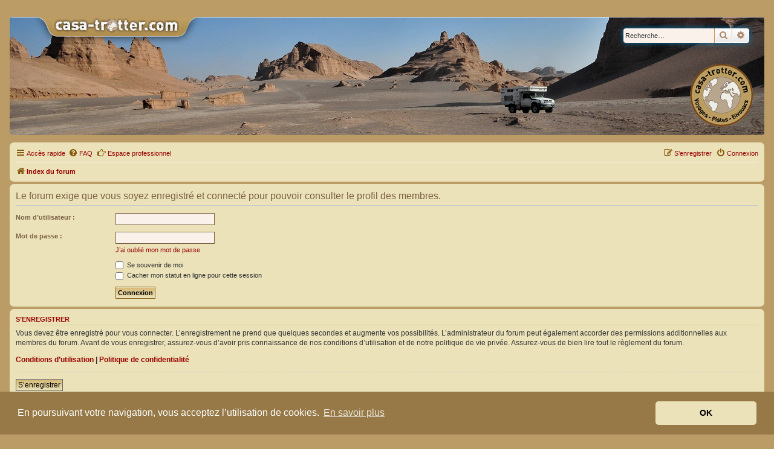

--- FILE ---
content_type: text/html; charset=UTF-8
request_url: https://www.casa-trotter.com/phpBB3/memberlist.php?mode=viewprofile&u=263&sid=8c0b430b7ecffd0de243792802694f82
body_size: 4348
content:
<!DOCTYPE html>
<html dir="ltr" lang="fr">
<head>
<meta charset="utf-8" />
<meta http-equiv="X-UA-Compatible" content="IE=edge">
<meta name="viewport" content="width=device-width, initial-scale=1" />

<title>Casa Trotter - Connexion</title>



<!--
	phpBB style name: prosilver
	Based on style:   prosilver (this is the default phpBB3 style)
	Original author:  Tom Beddard ( http://www.subBlue.com/ )
	Modified by:
-->

<link href="./assets/css/font-awesome.min.css?assets_version=401" rel="stylesheet">
<link href="./styles/prosilver/theme/stylesheet.css?assets_version=401" rel="stylesheet">
<link href="./styles/prosilver/theme/fr/stylesheet.css?assets_version=401" rel="stylesheet">
<link href="./styles/casa-trotter/theme/casa-trotter.css?assets_version=401" rel="stylesheet">



	<link href="./assets/cookieconsent/cookieconsent.min.css?assets_version=401" rel="stylesheet">

<!--[if lte IE 9]>
	<link href="./styles/prosilver/theme/tweaks.css?assets_version=401" rel="stylesheet">
<![endif]-->


							                                        			

<link href="./ext/alex75/smiliesscrollbox/styles/prosilver/theme/smiley.css?assets_version=401" rel="stylesheet" media="screen">
<link href="./ext/cartedesmembres/cdm/styles/prosilver/theme/cdm_common.css?assets_version=401" rel="stylesheet" media="screen">
<link href="./ext/naguissa/thanksforposts/styles/all/theme/thanks.min.css?assets_version=401" rel="stylesheet" media="screen">
<link href="./ext/pikaron/slideweuni/styles/all/theme/css/carousel.css?assets_version=401" rel="stylesheet" media="screen">
<link href="./ext/pikaron/slideweuni/styles/all/theme/css/common.css?assets_version=401" rel="stylesheet" media="screen">
<link href="./ext/pikaron/slideweuni/styles/casa-trotter/theme/css/slideweuni.css?assets_version=401" rel="stylesheet" media="screen">
<link href="./ext/pikaron/slideweuni/styles/all/theme/css/navbarsearch.css?assets_version=401" rel="stylesheet" media="screen">
<link href="./ext/rmcgirr83/elonw/styles/all/theme/elonw.css?assets_version=401" rel="stylesheet" media="screen">
<link href="./ext/vse/lightbox/styles/all/template/lightbox/css/lightbox.min.css?assets_version=401" rel="stylesheet" media="screen">


	<style>
		@media (min-width: 900px) {
						.content img.postimage,
			.attachbox img.postimage {
				max-height: 600px !important;
				max-width: 800px !important;
			}
		}
	</style>

</head>
<body id="phpbb" class="nojs notouch section-memberlist ltr ">


<div id="wrap" class="wrap">
	<a id="top" class="top-anchor" accesskey="t"></a>
	<div id="page-header">
		<div class="headerbar" role="banner">
					<div class="inner">
			<div id="site-description" class="site-description">
						
				<a id="logo" class="logo" href="./index.php?sid=ad242691ffbe0690dc5e486d3a544311" title="Index du forum"><span class="site_logo"></span></a>
				<!--<h1>Casa Trotter</h1>-->
				<!--<p></p>-->
				<!--<p class="skiplink"><a href="#start_here">Vers le contenu</a></p>-->
                				
			</div>
					
		</div>
				</div>
        	<div class="slideweuni-headerbar" role="banner">
		<div class="inner">
			<div id="main-sliderwe" class="carousel slide carousel-fade" data-ride="carousel" data-interval="15000" data-pause="hover">

	<ol class="carousel-indicators hidden">
					<li data-target="#main-sliderwe" data-slide-to="0" class="active"></li>
					<li data-target="#main-sliderwe" data-slide-to="1"></li>
					<li data-target="#main-sliderwe" data-slide-to="2"></li>
			</ol>

	<div class="carousel-inner">
					<div class="item active">
				<a href="https://www.casa-trotter.com/phpBB3/index.php" target="_parent">					<img src="./ext/pikaron/slideweuni/images/2-header-ralebodeco-2.jpg" class="slideweuni-dashboard" alt="Banner">
				</a>			</div>
								<div class="item">
				<a href="https://www.casa-trotter.com/phpBB3/index.php" target="_parent">					<img src="./ext/pikaron/slideweuni/images/1-header-denis-2.jpg" class="slideweuni-dashboard" alt="Banner">
				</a>			</div>
								<div class="item">
				<a href="https://www.casa-trotter.com/phpBB3/index.php" target="_parent">					<img src="./ext/pikaron/slideweuni/images/3-header-ivecogitation-2.jpg" class="slideweuni-dashboard" alt="Banner">
				</a>			</div>
						</div>
	
		
</div>

			<div id="search-box-we" class="search-box search-header" role="search">
			<form action="./search.php?sid=ad242691ffbe0690dc5e486d3a544311" method="get" id="search">

				<fieldset>

					<input name="keywords" id="keywords" type="search" maxlength="128" title="Recherche par mots-clés" class="inputbox search tiny" size="20" value="" placeholder="Recherche…" />
					<button class="button button-search" type="submit" title="Rechercher">
						<i class="icon fa-search fa-fw" aria-hidden="true"></i><span class="sr-only">Rechercher</span>
					</button>
					<a href="./search.php?sid=ad242691ffbe0690dc5e486d3a544311" class="button button-search-end" title="Recherche avancée">
						<i class="icon fa-cog fa-fw" aria-hidden="true"></i><span class="sr-only">Recherche avancée</span>
					</a>
					<input type="hidden" name="sid" value="ad242691ffbe0690dc5e486d3a544311" />


				</fieldset>

			</form>
		</div>
	
		</div>
	</div>

		<div class="navbar" role="navigation">
	<div class="inner">

	<ul id="nav-main" class="nav-main linklist" role="menubar">

		<li id="quick-links" class="quick-links dropdown-container responsive-menu" data-skip-responsive="true">
			<a href="#" class="dropdown-trigger">
				<i class="icon fa-bars fa-fw" aria-hidden="true"></i><span>Accès rapide</span>
			</a>
			<div class="dropdown">
				<div class="pointer"><div class="pointer-inner"></div></div>
				<ul class="dropdown-contents" role="menu">
					
											<li class="separator"></li>
																									<li>
								<a href="./search.php?search_id=unanswered&amp;sid=ad242691ffbe0690dc5e486d3a544311" role="menuitem">
									<i class="icon fa-file-o fa-fw icon-gray" aria-hidden="true"></i><span>Sujets sans réponse</span>
								</a>
							</li>
							<li>
								<a href="./search.php?search_id=active_topics&amp;sid=ad242691ffbe0690dc5e486d3a544311" role="menuitem">
									<i class="icon fa-file-o fa-fw icon-blue" aria-hidden="true"></i><span>Sujets actifs</span>
								</a>
							</li>
							<li class="separator"></li>
							<li>
								<a href="./search.php?sid=ad242691ffbe0690dc5e486d3a544311" role="menuitem">
									<i class="icon fa-search fa-fw" aria-hidden="true"></i><span>Rechercher</span>
								</a>
							</li>
					   					  

										<li class="separator"></li>

									</ul>
			</div>
		</li>

				<li data-skip-responsive="true">
			<a href="/phpBB3/app.php/help/faq?sid=ad242691ffbe0690dc5e486d3a544311" rel="help" title="Foire aux questions (Questions posées fréquemment)" role="menuitem">
				<i class="icon fa-question-circle fa-fw" aria-hidden="true"></i><span>FAQ</span>
			</a>
		</li>
		
		<li data-skip-responsive="true">
			
			<a href="http://www.casa-trotter.com/phpBB3/viewforum.php?f=209" title="Espace Professionnel" role="menuitem">
			<i class="icon fa fa-hand-o-right fa-fw" aria-hidden="true"></i>Espace professionnel
					
			</a>
	   </li>
							
			<li class="rightside"  data-skip-responsive="true">
			<a href="./ucp.php?mode=login&amp;redirect=memberlist.php%3Fmode%3Dviewprofile%26u%3D263&amp;sid=ad242691ffbe0690dc5e486d3a544311" title="Connexion" accesskey="x" role="menuitem">
				<i class="icon fa-power-off fa-fw" aria-hidden="true"></i><span>Connexion</span>
			</a>
		</li>
					<li class="rightside" data-skip-responsive="true">
				<a href="./ucp.php?mode=register&amp;sid=ad242691ffbe0690dc5e486d3a544311" role="menuitem">
					<i class="icon fa-pencil-square-o  fa-fw" aria-hidden="true"></i><span>S’enregistrer</span>
				</a>
			</li>
						</ul>

	<ul id="nav-breadcrumbs" class="nav-breadcrumbs linklist navlinks" role="menubar">
				
		
		<li class="breadcrumbs" itemscope itemtype="https://schema.org/BreadcrumbList">

			
							<span class="crumb" itemtype="https://schema.org/ListItem" itemprop="itemListElement" itemscope><a itemprop="item" href="./index.php?sid=ad242691ffbe0690dc5e486d3a544311" accesskey="h" data-navbar-reference="index"><i class="icon fa-home fa-fw"></i><span itemprop="name">Index du forum</span></a><meta itemprop="position" content="1" /></span>

			
					</li>

		
			</ul>

	</div>
</div>
	

		
	<a id="start_here" class="anchor"></a>
	<div id="page-body" class="page-body" role="main">
		
		
<form action="./ucp.php?mode=login&amp;sid=ad242691ffbe0690dc5e486d3a544311" method="post" id="login" data-focus="username">
<div class="panel">
	<div class="inner">

	<div class="content">
		<h2 class="login-title">Le forum exige que vous soyez enregistré et connecté pour pouvoir consulter le profil des membres.</h2>

		<fieldset class="fields1">
				<dl>
			<dt><label for="username">Nom d’utilisateur :</label></dt>
			<dd><input type="text" tabindex="1" name="username" id="username" size="25" value="" class="inputbox autowidth" autocomplete="username" /></dd>
		</dl>
		<dl>
			<dt><label for="password">Mot de passe :</label></dt>
			<dd><input type="password" tabindex="2" id="password" name="password" size="25" class="inputbox autowidth" autocomplete="current-password" /></dd>
							<dd><a href="/phpBB3/app.php/user/forgot_password?sid=ad242691ffbe0690dc5e486d3a544311">J’ai oublié mon mot de passe</a></dd>									</dl>
						<dl>
			<dt>&nbsp;</dt>
			<dd><label for="autologin"><input type="checkbox" name="autologin" id="autologin" tabindex="4" /> Se souvenir de moi</label></dd>			<dd><label for="viewonline"><input type="checkbox" name="viewonline" id="viewonline" tabindex="5" /> Cacher mon statut en ligne pour cette session</label></dd>
		</dl>
		
		<input type="hidden" name="redirect" value="./memberlist.php?mode=viewprofile&amp;u=263&amp;sid=ad242691ffbe0690dc5e486d3a544311" />
<input type="hidden" name="creation_time" value="1770083080" />
<input type="hidden" name="form_token" value="927fa9dd65e65ac4265b87d88cd9e9d3c1954e0f" />

		
		<dl>
			<dt>&nbsp;</dt>
			<dd><input type="hidden" name="sid" value="ad242691ffbe0690dc5e486d3a544311" />
<input type="submit" name="login" tabindex="6" value="Connexion" class="button1" /></dd>
		</dl>
		</fieldset>
	</div>

		</div>
</div>


	<div class="panel">
		<div class="inner">

		<div class="content">
			<h3>S’enregistrer</h3>
			<p>Vous devez être enregistré pour vous connecter. L’enregistrement ne prend que quelques secondes et augmente vos possibilités. L’administrateur du forum peut également accorder des permissions additionnelles aux membres du forum. Avant de vous enregistrer, assurez-vous d’avoir pris connaissance de nos conditions d’utilisation et de notre politique de vie privée. Assurez-vous de bien lire tout le règlement du forum.</p>
			<p><strong><a href="./ucp.php?mode=terms&amp;sid=ad242691ffbe0690dc5e486d3a544311">Conditions d’utilisation</a> | <a href="./ucp.php?mode=privacy&amp;sid=ad242691ffbe0690dc5e486d3a544311">Politique de confidentialité</a></strong></p>
			<hr class="dashed" />
			<p><a href="./ucp.php?mode=register&amp;sid=ad242691ffbe0690dc5e486d3a544311" class="button2">S’enregistrer</a></p>
		</div>

		</div>
	</div>

</form>

			</div>


<div id="page-footer" class="page-footer" role="contentinfo">
	<div class="navbar" role="navigation">
	<div class="inner">

	<ul id="nav-footer" class="nav-footer linklist" role="menubar">
		<li class="breadcrumbs">
									<span class="crumb"><a href="./index.php?sid=ad242691ffbe0690dc5e486d3a544311" data-navbar-reference="index"><i class="icon fa-home fa-fw" aria-hidden="true"></i><span>Index du forum</span></a></span>					</li>
		
				<li class="rightside">Heures au format <span title="UTC+1">UTC+01:00</span></li>
							<li class="rightside">
				<a href="/phpBB3/app.php/user/delete_cookies?sid=ad242691ffbe0690dc5e486d3a544311" data-ajax="true" data-refresh="true" role="menuitem">
					<i class="icon fa-trash fa-fw" aria-hidden="true"></i><span>Supprimer les cookies</span>
				</a>
			</li>
														</ul>

	</div>
</div>

	<div class="copyright">
				<p class="footer-row">
			<span class="footer-copyright">Développé par <a href="https://www.phpbb.com/">phpBB</a>&reg; Forum Software &copy; phpBB Limited</span>
		</p>
				<p class="footer-row">
			<span class="footer-copyright">Traduit par <a href="https://www.phpbb-fr.com">phpBB-fr.com</a></span>
		</p>
						<p class="footer-row" role="menu">
			<a class="footer-link" href="./ucp.php?mode=privacy&amp;sid=ad242691ffbe0690dc5e486d3a544311" title="Confidentialité" role="menuitem">
				<span class="footer-link-text">Confidentialité</span>
			</a>
			|
			<a class="footer-link" href="./ucp.php?mode=terms&amp;sid=ad242691ffbe0690dc5e486d3a544311" title="Conditions" role="menuitem">
				<span class="footer-link-text">Conditions</span>
			</a>
		</p>
					</div>

	<div id="darkenwrapper" class="darkenwrapper" data-ajax-error-title="Erreur AJAX" data-ajax-error-text="Quelque chose s’est mal passé lors du traitement de votre demande." data-ajax-error-text-abort="Requête annulée par l’utilisateur." data-ajax-error-text-timeout="Votre demande a expiré. Essayez à nouveau." data-ajax-error-text-parsererror="Quelque chose s’est mal passé lors du traitement de votre demande et le serveur a renvoyé une réponse invalide.">
		<div id="darken" class="darken">&nbsp;</div>
	</div>

	<div id="phpbb_alert" class="phpbb_alert" data-l-err="Erreur" data-l-timeout-processing-req="Délai d’attente de la demande dépassé.">
		<a href="#" class="alert_close">
			<i class="icon fa-times-circle fa-fw" aria-hidden="true"></i>
		</a>
		<h3 class="alert_title">&nbsp;</h3><p class="alert_text"></p>
	</div>
	<div id="phpbb_confirm" class="phpbb_alert">
		<a href="#" class="alert_close">
			<i class="icon fa-times-circle fa-fw" aria-hidden="true"></i>
		</a>
		<div class="alert_text"></div>
	</div>
</div>

</div>

<div>
	<a id="bottom" class="anchor" accesskey="z"></a>
	</div>

<script src="./assets/javascript/jquery-3.7.1.min.js?assets_version=401"></script>
<script src="./assets/javascript/core.js?assets_version=401"></script>

	<script src="./assets/cookieconsent/cookieconsent.min.js?assets_version=401"></script>
	<script>
		if (typeof window.cookieconsent === "object") {
			window.addEventListener("load", function(){
				window.cookieconsent.initialise({
					"palette": {
						"popup": {
							"background": "#967947"
						},
						"button": {
							"background": "#EBE2B9"
						}
					},
					"theme": "classic",
					"content": {
						"message": "En\u0020poursuivant\u0020votre\u0020navigation,\u0020vous\u0020acceptez\u0020l\u2019utilisation\u0020de\u0020cookies.",
						"dismiss": "OK",
						"link": "En\u0020savoir\u0020plus",
						"href": "./ucp.php?mode=privacy&amp;sid=ad242691ffbe0690dc5e486d3a544311"
					}
				});
			});
		}
	</script>

<script>
		var elonw_title = "Opens\u0020in\u0020new\u0020window";
</script>
											<script>
		var vseLightbox = {};
		vseLightbox.resizeHeight = 600;
		vseLightbox.resizeWidth = 800;
		vseLightbox.lightboxGal = 0;
		vseLightbox.lightboxSig = 0;
		vseLightbox.imageTitles = 0;
		vseLightbox.lightboxAll = 0;
		vseLightbox.downloadFile = 'download/file.php';
	</script>

<script src="./ext/naguissa/thanksforposts/styles/all/theme/thanks.min.js?assets_version=401"></script>
<script src="./styles/prosilver/template/forum_fn.js?assets_version=401"></script>
<script src="./styles/prosilver/template/ajax.js?assets_version=401"></script>
<script src="./ext/rmcgirr83/elonw/styles/all/template/js/elonw.js?assets_version=401"></script>
<script src="./ext/vse/lightbox/styles/all/template/js/resizer.js?assets_version=401"></script>
<script src="./ext/vse/lightbox/styles/all/template/lightbox/js/lightbox.min.js?assets_version=401"></script>
<script src="./ext/pikaron/slideweuni/styles/all/theme/js/bootstrap.min.js?assets_version=401"></script>


						<script>
	lightbox.option({
		'albumLabel': 'Image\u0020\u00251\u0020sur\u0020\u00252'
	});
</script>

</body>
</html>


--- FILE ---
content_type: text/css
request_url: https://www.casa-trotter.com/phpBB3/ext/pikaron/slideweuni/styles/casa-trotter/theme/css/slideweuni.css?assets_version=401
body_size: 566
content:
/*	SlideShow for prosilver Styling
---------------------------------------------- */

.carousel-indicators {
	bottom: 15px;
}

.slideweuni-title > h1 {
	margin-right: 0;
}

.slideweuni-headerbar {
/*	background-color: #BB9C66
	background-image: -webkit-linear-gradient(top, #D38E48 0%, #D38E48 2px, #D38E48 92px, #D38E48 100%);
	background-image: linear-gradient(to bottom, #D38E48 0%,#D38E48 2px,#D38E48 92px,#D38E48 100%);
	background-repeat: repeat-x; */
	color: #FFFFFF;
	margin-bottom: 12px;
	padding: 0px;
	border-radius: 7px;
}


#main-sliderwe {
	position: inherit;
}

#search-box-we {
	position: absolute;
	top: 0;
	right: 0;
	margin-right: 2%;
	margin-top: 1.5%;
	z-index: 2;
}

.carousel-control.left {
	top: 4px;
	bottom: 4px;
	left: 4px;
}

.carousel-control.right {
	top: 4px;
	bottom: 4px;
	right: 4px;
}

@media only screen and (max-width: 1050px), only screen and (max-device-width: 1050px) {
	.inventea-sitename {
		top: 35px;
		padding: 0 0 0 120px;
	}
	#search-box-we {
	margin-right: 10px;
	margin-top: 10px;
	}
	.text-border {
		font-size: 28px;
	}
	.carousel-indicators {
		bottom: 10px;
	}
	.carousel-control .glyphicon-chevron-left,
	.carousel-control .glyphicon-chevron-right {
		font-size: 25px;
	}
}

@media only screen and (max-width: 700px), only screen and (max-device-width: 700px) {
	.slideweuni-title {
		display: block;
	}
	.inventea-sitename {
		display: none;
	}
	.carousel-indicators {
		display: none;
	}
	.glyphicon	{
		top: 40% !important;
	}
	.carousel-control .glyphicon-chevron-left,
	.carousel-control .glyphicon-chevron-right {
		font-size: 13px;
	}
	.slideweuni-headerbar {
		margin-left: -5px;
		margin-right: -5px;
		border-radius: unset;
	}
}